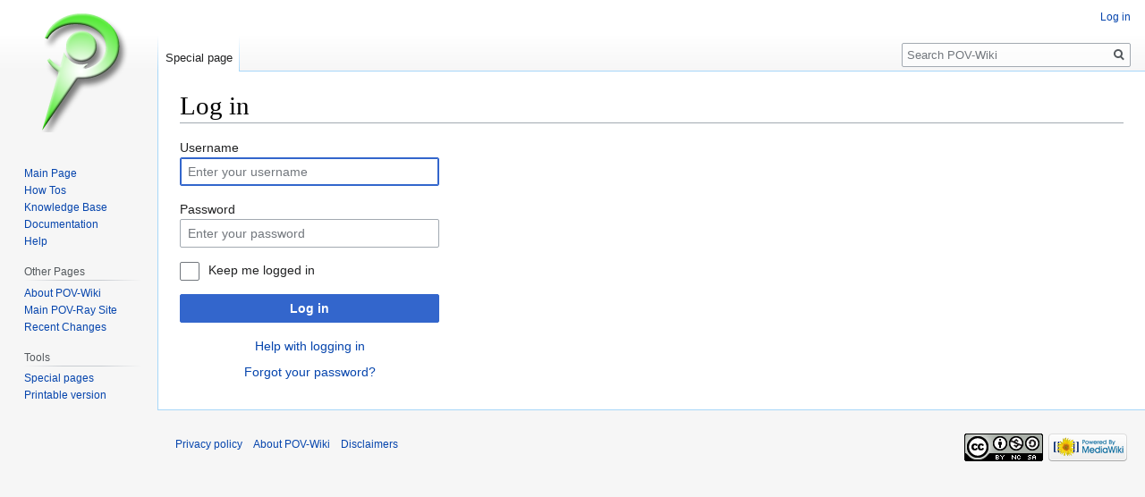

--- FILE ---
content_type: text/html; charset=UTF-8
request_url: https://wiki.povray.org/content?title=Special:UserLogin&returnto=User%3ALe+Forgeron%2Fvault%2FRefImgTiling
body_size: 14529
content:

<!DOCTYPE html>
<html class="client-nojs" lang="en" dir="ltr">
<head>
<meta charset="UTF-8"/>
<title>Log in - POV-Wiki</title>
<script>document.documentElement.className="client-js";RLCONF={"wgBreakFrames":!0,"wgSeparatorTransformTable":["",""],"wgDigitTransformTable":["",""],"wgDefaultDateFormat":"dmy","wgMonthNames":["","January","February","March","April","May","June","July","August","September","October","November","December"],"wgRequestId":"aXApEiSBVjIloXBXZAyJDQAAAAc","wgCSPNonce":!1,"wgCanonicalNamespace":"Special","wgCanonicalSpecialPageName":"Userlogin","wgNamespaceNumber":-1,"wgPageName":"Special:UserLogin","wgTitle":"UserLogin","wgCurRevisionId":0,"wgRevisionId":0,"wgArticleId":0,"wgIsArticle":!1,"wgIsRedirect":!1,"wgAction":"view","wgUserName":null,"wgUserGroups":["*"],"wgCategories":[],"wgPageContentLanguage":"en","wgPageContentModel":"wikitext","wgRelevantPageName":"Special:UserLogin","wgRelevantArticleId":0,"wgIsProbablyEditable":!1,"wgRelevantPageIsProbablyEditable":!1,"wgVisualEditor":{"pageLanguageCode":"en","pageLanguageDir":"ltr","pageVariantFallbacks":"en"},
"wgEditSubmitButtonLabelPublish":!1};RLSTATE={"user.options":"loading","mediawiki.ui.input":"ready","mediawiki.ui.radio":"ready","mediawiki.ui.checkbox":"ready","mediawiki.ui":"ready","mediawiki.ui.button":"ready","mediawiki.special.userlogin.common.styles":"ready","mediawiki.special.userlogin.login.styles":"ready","mediawiki.htmlform.styles":"ready","skins.vector.styles.legacy":"ready","ext.visualEditor.desktopArticleTarget.noscript":"ready"};RLPAGEMODULES=["mediawiki.htmlform","mediawiki.page.startup","mediawiki.page.ready","skins.vector.legacy.js","ext.MultiLinkAndIndex","ext.visualEditor.desktopArticleTarget.init","ext.visualEditor.targetLoader"];</script>
<script>(RLQ=window.RLQ||[]).push(function(){mw.loader.implement("user.options@1hzgi",function($,jQuery,require,module){/*@nomin*/mw.user.tokens.set({"patrolToken":"+\\","watchToken":"+\\","csrfToken":"+\\"});
});});</script>
<link rel="stylesheet" href="/load.php?lang=en&amp;modules=ext.visualEditor.desktopArticleTarget.noscript%7Cmediawiki.htmlform.styles%7Cmediawiki.special.userlogin.common.styles%7Cmediawiki.special.userlogin.login.styles%7Cmediawiki.ui%7Cmediawiki.ui.button%2Ccheckbox%2Cinput%2Cradio%7Cskins.vector.styles.legacy&amp;only=styles&amp;skin=vector"/>
<script async="" src="/load.php?lang=en&amp;modules=startup&amp;only=scripts&amp;raw=1&amp;safemode=1&amp;skin=vector"></script>
<meta name="generator" content="MediaWiki 1.35.1"/>
<meta name="robots" content="noindex,nofollow"/>
<link rel="shortcut icon" href="/favicon.ico"/>
<link rel="search" type="application/opensearchdescription+xml" href="/opensearch_desc.php" title="POV-Wiki (en)"/>
<link rel="EditURI" type="application/rsd+xml" href="https://wiki.povray.org/api.php?action=rsd"/>
<link rel="license" href="/content/wiki.povray.org:Copyrights"/>
<link rel="alternate" type="application/atom+xml" title="POV-Wiki Atom feed" href="/content?title=Special:RecentChanges&amp;feed=atom"/>
<!--[if lt IE 9]><script src="/resources/lib/html5shiv/html5shiv.js"></script><![endif]-->
</head>
<body class="mediawiki ltr sitedir-ltr mw-hide-empty-elt ns--1 ns-special mw-special-Userlogin page-Special_UserLogin rootpage-Special_UserLogin skin-vector action-view skin-vector-legacy">
<div id="mw-page-base" class="noprint"></div>
<div id="mw-head-base" class="noprint"></div>
<div id="content" class="mw-body" role="main">
	<a id="top"></a>
	<div id="siteNotice" class="mw-body-content"></div>
	<div class="mw-indicators mw-body-content">
	</div>
	<h1 id="firstHeading" class="firstHeading" lang="en">Log in</h1>
	<div id="bodyContent" class="mw-body-content">
		
		<div id="contentSub"></div>
		<div id="contentSub2"></div>
		
		<div id="jump-to-nav"></div>
		<a class="mw-jump-link" href="#mw-head">Jump to navigation</a>
		<a class="mw-jump-link" href="#searchInput">Jump to search</a>
		<div id="mw-content-text"><div class="mw-ui-container"><div id="userloginprompt"></div><div id="userloginForm"><form class="mw-htmlform mw-ui-vform mw-ui-container" action="/content?title=Special:UserLogin&amp;returnto=User:Le+Forgeron/vault/RefImgTiling" method="post" name="userlogin"><div>
<div class="mw-htmlform-field-HTMLTextField loginText mw-ui-vform-field"><label for="wpName1">Username</label><div class="mw-input"><input id="wpName1" name="wpName" size="20" class="loginText mw-ui-input" placeholder="Enter your username" tabindex="1" required="" autofocus=""/>
</div></div><div class="mw-htmlform-field-HTMLTextField loginPassword mw-ui-vform-field"><label for="wpPassword1">Password</label><div class="mw-input"><input id="wpPassword1" name="wpPassword" size="20" class="loginPassword mw-ui-input" placeholder="Enter your password" tabindex="2" required="" type="password"/>
</div></div><div class="mw-htmlform-field-HTMLCheckField mw-userlogin-rememberme mw-ui-vform-field"><div class="mw-input mw-htmlform-nolabel"><div class="mw-ui-checkbox"><input name="wpRemember" type="checkbox" value="1" id="wpRemember" tabindex="3" class="mw-userlogin-rememberme" /> <label for="wpRemember">Keep me logged in</label></div>
</div></div><div class="mw-htmlform-field-HTMLSubmitField mw-ui-vform-field"><div class="mw-input mw-htmlform-nolabel"><button class="mw-htmlform-submit mw-ui-button mw-ui-primary mw-ui-progressive" id="wpLoginAttempt" type="submit" name="wploginattempt" value="Log in" tabindex="4">Log in</button>
</div></div><div class="mw-htmlform-field-HTMLInfoField mw-form-related-link-container mw-userlogin-help mw-ui-vform-field"><div class="mw-input mw-htmlform-nolabel"><a href="https://www.mediawiki.org/wiki/Special:MyLanguage/Help:Logging_in">Help with logging in</a>
</div></div><div class="mw-htmlform-field-HTMLInfoField mw-form-related-link-container mw-ui-vform-field"><div class="mw-input mw-htmlform-nolabel"><a href="/content/Special:PasswordReset" title="Special:PasswordReset">Forgot your password?</a>
</div></div>
</div><input id="wpEditToken" type="hidden" value="+\" name="wpEditToken"/>
<input type="hidden" value="Special:UserLogin" name="title"/>
<input name="authAction" type="hidden" value="login"/>
<input name="force" type="hidden"/>
<input name="wpLoginToken" type="hidden" value="3f8573340c4c0e87c399fed85501b6a869702912+\"/>
</form></div></div></div><div class="printfooter">Retrieved from "<a dir="ltr" href="https://wiki.povray.org/content/Special:UserLogin">https://wiki.povray.org/content/Special:UserLogin</a>"</div>
		<div id="catlinks" class="catlinks catlinks-allhidden" data-mw="interface"></div>
	</div>
</div>

<div id="mw-navigation">
	<h2>Navigation menu</h2>
	<div id="mw-head">
		<!-- Please do not use role attribute as CSS selector, it is deprecated. -->
<nav id="p-personal" class="vector-menu" aria-labelledby="p-personal-label" role="navigation" 
	 >
	<h3 id="p-personal-label">
		<span>Personal tools</span>
	</h3>
	<!-- Please do not use the .body class, it is deprecated. -->
	<div class="body vector-menu-content">
		<!-- Please do not use the .menu class, it is deprecated. -->
		<ul class="vector-menu-content-list"><li id="pt-login" class="active"><a href="/content?title=Special:UserLogin&amp;returnto=User%3ALe+Forgeron%2Fvault%2FRefImgTiling" title="You are encouraged to log in; however, it is not mandatory [o]" accesskey="o">Log in</a></li></ul>
		
	</div>
</nav>


		<div id="left-navigation">
			<!-- Please do not use role attribute as CSS selector, it is deprecated. -->
<nav id="p-namespaces" class="vector-menu vector-menu-tabs vectorTabs" aria-labelledby="p-namespaces-label" role="navigation" 
	 >
	<h3 id="p-namespaces-label">
		<span>Namespaces</span>
	</h3>
	<!-- Please do not use the .body class, it is deprecated. -->
	<div class="body vector-menu-content">
		<!-- Please do not use the .menu class, it is deprecated. -->
		<ul class="vector-menu-content-list"><li id="ca-nstab-special" class="selected"><a href="/content?title=Special:UserLogin&amp;returnto=User%3ALe+Forgeron%2Fvault%2FRefImgTiling" title="This is a special page, and it cannot be edited">Special page</a></li></ul>
		
	</div>
</nav>


			<!-- Please do not use role attribute as CSS selector, it is deprecated. -->
<nav id="p-variants" class="vector-menu-empty emptyPortlet vector-menu vector-menu-dropdown vectorMenu" aria-labelledby="p-variants-label" role="navigation" 
	 >
	<input type="checkbox" class="vector-menu-checkbox vectorMenuCheckbox" aria-labelledby="p-variants-label" />
	<h3 id="p-variants-label">
		<span>Variants</span>
	</h3>
	<!-- Please do not use the .body class, it is deprecated. -->
	<div class="body vector-menu-content">
		<!-- Please do not use the .menu class, it is deprecated. -->
		<ul class="menu vector-menu-content-list"></ul>
		
	</div>
</nav>


		</div>
		<div id="right-navigation">
			<!-- Please do not use role attribute as CSS selector, it is deprecated. -->
<nav id="p-views" class="vector-menu-empty emptyPortlet vector-menu vector-menu-tabs vectorTabs" aria-labelledby="p-views-label" role="navigation" 
	 >
	<h3 id="p-views-label">
		<span>Views</span>
	</h3>
	<!-- Please do not use the .body class, it is deprecated. -->
	<div class="body vector-menu-content">
		<!-- Please do not use the .menu class, it is deprecated. -->
		<ul class="vector-menu-content-list"></ul>
		
	</div>
</nav>


			<!-- Please do not use role attribute as CSS selector, it is deprecated. -->
<nav id="p-cactions" class="vector-menu-empty emptyPortlet vector-menu vector-menu-dropdown vectorMenu" aria-labelledby="p-cactions-label" role="navigation" 
	 >
	<input type="checkbox" class="vector-menu-checkbox vectorMenuCheckbox" aria-labelledby="p-cactions-label" />
	<h3 id="p-cactions-label">
		<span>More</span>
	</h3>
	<!-- Please do not use the .body class, it is deprecated. -->
	<div class="body vector-menu-content">
		<!-- Please do not use the .menu class, it is deprecated. -->
		<ul class="menu vector-menu-content-list"></ul>
		
	</div>
</nav>


			<div id="p-search" role="search">
	<h3 >
		<label for="searchInput">Search</label>
	</h3>
	<form action="/content" id="searchform">
		<div id="simpleSearch">
			<input type="search" name="search" placeholder="Search POV-Wiki" title="Search POV-Wiki [f]" accesskey="f" id="searchInput"/>
			<input type="hidden" name="title" value="Special:Search">
			<input type="submit" name="fulltext" value="Search" title="Search the pages for this text" id="mw-searchButton" class="searchButton mw-fallbackSearchButton"/>
			<input type="submit" name="go" value="Go" title="Go to a page with this exact name if it exists" id="searchButton" class="searchButton"/>
		</div>
	</form>
</div>

		</div>
	</div>
	
<div id="mw-panel">
	<div id="p-logo" role="banner">
		<a  title="Visit the main page" class="mw-wiki-logo" href="/content/Main_Page"></a>
	</div>
	<!-- Please do not use role attribute as CSS selector, it is deprecated. -->
<nav id="p-Content" class="vector-menu vector-menu-portal portal portal-first" aria-labelledby="p-Content-label" role="navigation" 
	 >
	<h3 id="p-Content-label">
		<span>Content</span>
	</h3>
	<!-- Please do not use the .body class, it is deprecated. -->
	<div class="body vector-menu-content">
		<!-- Please do not use the .menu class, it is deprecated. -->
		<ul class="vector-menu-content-list"><li id="n-mainpage"><a href="/content/Main_Page" title="Visit the main page [z]" accesskey="z">Main Page</a></li><li id="n-How-Tos"><a href="/content/HowTo:Contents">How Tos</a></li><li id="n-Knowledge-Base"><a href="/content/Knowledgebase:Contents">Knowledge Base</a></li><li id="n-Documentation"><a href="/content/Documentation:Contents">Documentation</a></li><li id="n-help"><a href="/content/Special:MyLanguage/Help:Contents" title="The place to find out">Help</a></li></ul>
		
	</div>
</nav>


	<!-- Please do not use role attribute as CSS selector, it is deprecated. -->
<nav id="p-Other Pages" class="vector-menu vector-menu-portal portal" aria-labelledby="p-Other Pages-label" role="navigation" 
	 >
	<h3 id="p-Other Pages-label">
		<span>Other Pages</span>
	</h3>
	<!-- Please do not use the .body class, it is deprecated. -->
	<div class="body vector-menu-content">
		<!-- Please do not use the .menu class, it is deprecated. -->
		<ul class="vector-menu-content-list"><li id="n-about"><a href="/content/wiki.povray.org:About">About POV-Wiki</a></li><li id="n-Main-POV-Ray-Site"><a href="http://www.povray.org/" rel="nofollow">Main POV-Ray Site</a></li><li id="n-Recent-Changes"><a href="/content/Special:RecentChanges">Recent Changes</a></li></ul>
		
	</div>
</nav>

<!-- Please do not use role attribute as CSS selector, it is deprecated. -->
<nav id="p-tb" class="vector-menu vector-menu-portal portal" aria-labelledby="p-tb-label" role="navigation" 
	 >
	<h3 id="p-tb-label">
		<span>Tools</span>
	</h3>
	<!-- Please do not use the .body class, it is deprecated. -->
	<div class="body vector-menu-content">
		<!-- Please do not use the .menu class, it is deprecated. -->
		<ul class="vector-menu-content-list"><li id="t-specialpages"><a href="/content/Special:SpecialPages" title="A list of all special pages [q]" accesskey="q">Special pages</a></li><li id="t-print"><a href="javascript:print();" rel="alternate" title="Printable version of this page [p]" accesskey="p">Printable version</a></li></ul>
		
	</div>
</nav>


	
</div>

</div>

<footer id="footer" class="mw-footer" role="contentinfo" >
	<ul id="footer-places" >
		<li id="footer-places-privacy"><a href="/content/wiki.povray.org:Privacy_policy" title="wiki.povray.org:Privacy policy">Privacy policy</a></li>
		<li id="footer-places-about"><a href="/content/wiki.povray.org:About" title="wiki.povray.org:About">About POV-Wiki</a></li>
		<li id="footer-places-disclaimer"><a href="/content/wiki.povray.org:General_disclaimer" title="wiki.povray.org:General disclaimer">Disclaimers</a></li>
	</ul>
	<ul id="footer-icons" class="noprint">
		<li id="footer-copyrightico"><a href="http://creativecommons.org/licenses/by-nc-sa/2.5/au/"><img src="/resources/assets/licenses/cc-by-nc-sa.png" alt="a Creative Commons Attribution-Noncommercial-ShareAlike 2.5 license" width="88" height="31" loading="lazy"/></a></li>
		<li id="footer-poweredbyico"><a href="https://www.mediawiki.org/"><img src="/resources/assets/poweredby_mediawiki_88x31.png" alt="Powered by MediaWiki" srcset="/resources/assets/poweredby_mediawiki_132x47.png 1.5x, /resources/assets/poweredby_mediawiki_176x62.png 2x" width="88" height="31" loading="lazy"/></a></li>
	</ul>
	<div style="clear: both;"></div>
</footer>



<script>(RLQ=window.RLQ||[]).push(function(){mw.log.warn("This page is using the deprecated ResourceLoader module \"mediawiki.ui\".\nPlease use OOUI instead.");mw.config.set({"wgBackendResponseTime":114});});</script></body></html>
